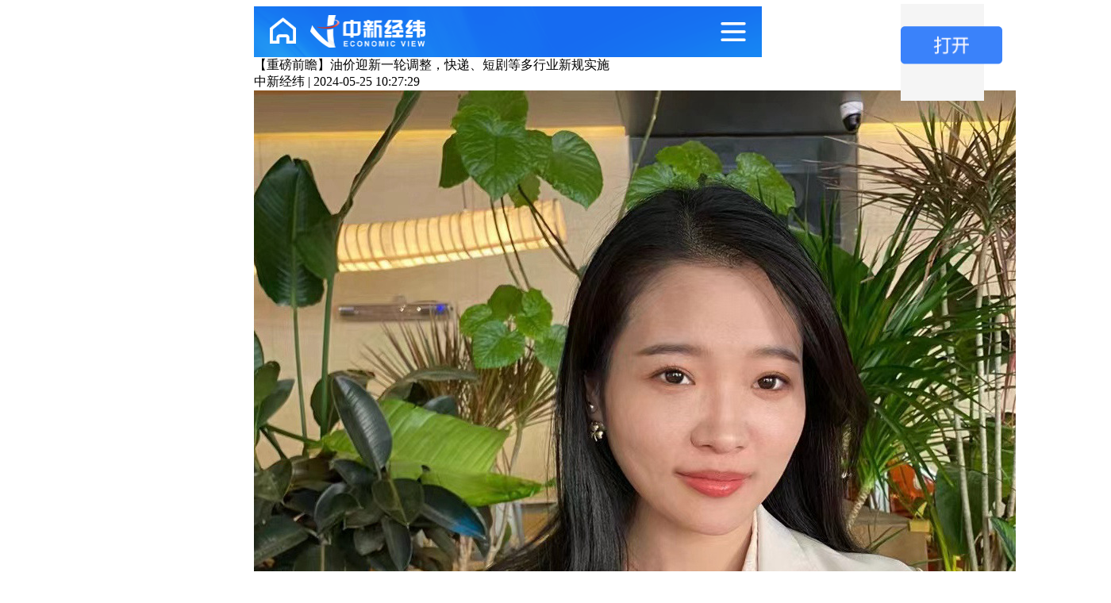

--- FILE ---
content_type: text/html
request_url: https://www.jwview.com/jingwei/html/m/05-25/593594.shtml
body_size: 29686
content:
<!doctype html>
<html lang="zh-CN"><head>
<meta charset="utf-8">
<!--<meta name="viewport" content="width=device-width,initial-scale=1,shrink-to-fit=no">-->
<title>【重磅前瞻】油价迎新一轮调整，快递、短剧等多行业新规实施</title>
<meta name="description" content="来自中新经纬wap版"/>

<!--[902,1,593594] published at 2024-05-27 10:55:55 from #10 by 郭晋嘉 -->  
<script src="//www.chinanews.com/js/jquery1.4.js"></script>
<script src="//www.chinanews.com/test/fabu/2019-02-01/jweixin-1.4.0.js"></script>
<!--<link rel="stylesheet" href="//www.jwview.com/m/home/swiper.min.css">
<script src="//www.jwview.com/m/home/swiper.min.js"></script>-->
<script src="//www.jwview.com/6/2019/0319/95/wapCommon.js"></script>
<link href="//www.jwview.com/6/2019/0326/102.css" rel="stylesheet">
<link href="//www.jwview.com/part/3/6/2019/0409/114/content.css?time=20220624" rel="stylesheet">

<!-- <link rel="apple-touch-icon" href="//www.chinanews.com/fileftp/2019/05/2019-05-15/U719P4T47D44465F24534DT20190515103513.png" /> -->
<link rel="shortcut icon" href="//www.jwview.com/upload_pic/2/201905/09/logo24.ico">

    <script type="text/javascript">
        var phoneWidth = parseInt(window.screen.width);
        var phoneScale = phoneWidth / 540;
        var ua = navigator.userAgent;
        console.log('userAgent'+ua);
        if (/Android (d+.d+)/.test(ua)) {
            var version = parseFloat(RegExp.$1);
            if (version > 2.3) {
                document.write('<meta name="viewport" content="width=540, minimum-scale = ' + phoneScale + ', maximum-scale = ' + phoneScale + ', target-densitydpi=device-dpi">');
            } else {
                document.write('<meta name="viewport" content="width=540, target-densitydpi=device-dpi">');
            }
        } else {
            document.write('<meta name="viewport" content="width=540, user-scalable=no, minimum-scale = ' + phoneScale + ', maximum-scale = ' + phoneScale + '">');
        }

    </script>
<!--<meta name="viewport" content="width=540, user-scalable=no, target-densitydpi=device-dpi">-->
    <script>

    </script>
<style>
h5,h3{margin:0;padding:0;}
.cjtp{width:100%;height:303px;}
.cjDateBg{float:right;width:181px;height:44px;background:url(//www.jwview.com/upload_pic/2/201904/28/U664P902T2D3124F45DT20190428161615.png)no-repeat;background-size:181px 44px;margin-bottom:10px;margin-right:-20px;}
.cjDateWord{display:block;margin:-23px 0 0 40px;font-size:15px;color:#fff;}
.cjCalender{width:17px;height:17px;margin:14px 10px -2px 15px;}
.lmName{font-size:27px;color:#2b89fa;font-weight:bold;margin-bottom:15px;display:inline-block;margin-left:10px;margin-top:10px;}
.lmpic{width:9px;height:9px;padding-bottom:5px;}
.artTitle{font-size:25px;color:#444;font-weight:bold;margin-bottom:12px;margin-top:10px;}
.intro{font-size:22px;color:#666;}
.showDetail{font-size:22px;color:#50B6FF;float:right;margin-bottom:10px;margin-right:20px;}
.jimage{margin-bottom:30px;}
.artDesc{text-indent:2em;}
.cjtitle{font-size:27px;padding-bottom:55px;padding-top:23px;font-weight:bold;color: #fff;position: relative;margin-top: -415px;}
.shareImg{display: none;width: 0;height: 0;}

.download_app .word span{text-size-adjust:none; -webkit-text-size-adjust:none; -moz-text-size-adjust:none;}
.article .ggpdf{width: 80%;height: 60px;background: #EBF4FD;margin: 0 auto 30px auto;line-height: 60px;border-radius: 8px;text-align: center;color: #2A7EDE;}
.article .ggpdf a{color: #2A7EDE;}
.pubtime .ggtype{position: absolute;right: 5px;top: 8px;height: auto;border-radius: 5px;border: 1px solid #1C74D8;padding: 0px 10px;line-height: 30px;}
.article .xgzq{    height: 60px;
    line-height: 60px;
    font-size: 22px;font-weight: bold;
}
.article .stockname {
    background: #F7F7F7;
    margin-bottom: 30px;
    border-radius: 8px;
    text-align: center;
    color: #999999;
    font-size: 18px;
    float: left;
    padding: 10px;
}
.article .stockname span{color:#2D7EF1;}
</style>
<meta http-equiv="X-UA-Compatible" content="IE=EmulateIE7" />
</head>

<body>
<!--<div class="shareImg"><img src="https://www.chinanews.com/fileftp/2019/05/2019-05-15/U719P4T47D44465F24534DT20190515103513.png"></div>-->
<div class="shareImg"><img src="https://www.chinanews.com/fileftp/2019/05/2019-05-15/U719P4T47D44465F24534DT20190515103513.png"></div>
<div id="root">
<div id="view">
 <meta name="format-detection" content="telephone=no">
<div id="topdiv">
<div class="header">
<span class="home">
<a href="/">
<img src="/upload_pic/2/201903/22/U664P902T2D3043F45DT20190322142202.png" style="width:33px;height:33px;">
</a>
</span>
<span class="icon">
<a href="/"><img src="/upload_pic/2/201903/27/U664P902T2D3066F45DT20190327170138.png" style="width:145px;height:41px;"></a>
</span>
<div class="nav">
<a href="#" class="more">
<img src="/upload_pic/2/201903/22/menu2x.png" style="width:32px;height:24px;">
</a>
</div>
</div>  

<div class="header1">
<span class="home">
<a href="/">
<img src="/upload_pic/2/201903/22/U664P902T2D3043F45DT20190322142202.png" style="width:33px;height:33px;">
</a>
</span>
<span class="icon">
<a href="/"><img src="/upload_pic/2/201903/27/U664P902T2D3066F45DT20190327170138.png" style="width:145px;height:41px;"></a>
</span>
<div class="nav">
<a href="#" class="more">
<img src="/upload_pic/2/201903/22/meun12x.png" style="width:24px;height:31px;">
</a>
</div>
<div class="clear"></div>
<!--许可证start-->
<style>
.license{
    color: #fff;font-size:18px;
    padding: 10px 0 0 20px;}
</style>
<div class="license">互联网新闻信息服务许可证编号：10120220005</div>
<!--<meta name="chinanews_site_verification" content="f35a5afcdaebcbb79f20a7ded257ef17"/>-->
<!--902,38,72 published at 2024-11-05 15:33:17 by 719-->
<!--许可证end-->
<div class="navlayer" id="navlayer">
     <div class="cnsnav">
        <ul id="">
<style>
.cnsnav .morenav,.cnsnav .closenav{display:none;}
</style>
<li><a href='/jingwei/html/m/index.shtml'>要闻</a></li><li><a href='/jingwei/html/m/znh.html'>高层</a></li><li><a href='/jingwei/html/m/original.html'>原创</a></li><li><a href='/jingwei/html/m/jwmj.html'>V&nbsp;言</a></li><li><a href='/jingwei/html/m/hg.html'>宏观</a></li><li><a href='/jingwei/html/m/jj.html'>基金</a></li><li><a href='/jingwei/html/m/zb/index.html'>直播</a></li><li><a href='/jingwei/html/m/sp/index.html'>视频</a></li><li><a href='/jingwei/html/m/jr.html'>金融</a></li><li><a href='/jingwei/html/m/yh.html'>银行</a></li><li><a href='/jingwei/html/m/zq.html'>股市</a></li><li class='morenav' style='padding-left:11px;padding-right:0;'>更多<span class='moreImg'><img src='//www.jwview.com/upload_pic/2/201904/24/U664P902T2D3120F45DT20190424104439.png'></span></li><li class='moreli'><a href='/jingwei/html/m/lc.html'>理财</a></li><li class='moreli'><a href='/jingwei/html/m/tp/index.html'>图片</a></li><li class='moreli'><a href='/jingwei/html/m/sc.html'>产经</a></li><li class='moreli'><a href='/jingwei/html/m/fc.html'>房产</a></li><li class='moreli'><a href='/jingwei/html/m/kj.html'>科技</a></li><li class='moreli'><a href='/jingwei/html/m/qc.html'>汽车</a></li><li class='moreli'><a href='/jingwei/html/m/yx.html'>游戏</a></li><li class='moreli'><a href='/jingwei/html/m/rw.html'>财人</a></li><li class='moreli'><a href='/jingwei/html/m/qy.html'>企业</a></li><li class='moreli closenav' style='padding-left:0;width:78%;padding-right:6px;float:right;'>收起<span class='moreImg'><img src='//www.jwview.com/upload_pic/2/201904/24/arrowup3x.png'></span></li>
    </ul>
</div>
</div>
</div>
</div>

<script>

$(function(){

$(".more").click(function(){
	if($(".header1").css("display")=="none"){
		$(".header1").show();
		$(".header").hide();
	}else{
		$(".header1").hide();
		$(".header").show();
	}
})
 })
</script>
<!--<meta name="chinanews_site_verification" content="7274bc44fa46d94460afcedcc544d471"/>-->
<!--902,6,101 published at 2024-11-13 13:17:32 by 719-->
 <!--财经图片显示s-->

 <!--财经图片显示e-->

<div class="clear"></div>
<div class="article">
<div class="title">【重磅前瞻】油价迎新一轮调整，快递、短剧等多行业新规实施</div>

<!--时间显示s-->
<div class="pubtime">中新经纬 | 2024-05-25 10:27:29 </div>

<!--时间显示e-->

<div class=jzh><a href="/html/m/82/2023/0110/35.html"><div class="photo"><img src="/html/m/82/2023/0110/U789P902T82D35F1570DT20230110091222.jpg"></div><div class="txt"><p>李自曼</p><p><span>用心发现世界</span></p></div></a></div>

<div class="clear"></div>
<div class="content">

<p>　　中新经纬5月25日电 (李自曼)下周(5月27日—6月2日)，中国方面，多部法律法规实施，5月PMI数据发布，国台办举行新闻发布会；国际上，美股结算T+1即将启动，中国与格鲁吉亚互免签证协定生效……下周还有哪些大事值得关注，快来看看吧！</p>

<p>　　<strong>中国</strong></p>

<p>　　<strong>新一轮油价调整将开启</strong></p>

<p>　　根据中国国内现行的成品油价格调整机制，5月29日国内汽油和柴油价格将面临新一轮调整。今年以来，国内成品油调价呈现“五涨三跌两搁浅”格局，汽、柴油每吨分别累计上涨570元、550元。</p>

<p>　　<strong>国台办举行新闻发布会</strong></p>

<p>　　国务院台湾事务办公室定于5月29日(周三)上午10时在国台办新闻发布厅举行例行新闻发布会，发言人就近期两岸热点问题回答记者提问。</p>

<p>　　<strong>教育部开展2024届高校毕业生就业促进周</strong></p>

<p>　　5月27日至31日，教育部将开展“2024届高校毕业生就业促进周”系列活动，通过指导各地各高校集中开展政策宣讲、访企拓岗、校园招聘、供需对接、重点帮扶、征兵宣传等主题活动，帮助一批有就业意愿但尚未落实就业去向的毕业生实现就业，加力加速推进高校毕业生就业工作。</p>

<p>　　<strong>内地赴港澳“个人旅游签注”新增8个城市</strong></p>

<p>　　自5月27日起，国家出入境管理局决定将为山西省太原市、内蒙古自治区呼和浩特市、黑龙江省哈尔滨市、西藏自治区拉萨市、甘肃省兰州市、青海省西宁市、宁夏回族自治区银川市、新疆维吾尔自治区乌鲁木齐市等8个城市符合条件人员签发往来港澳“个人旅游签注”。</p>

<p>　　<strong>C919将实现首次境外商业飞行</strong></p>

<p>　　沪港社团总会将组织150名优秀香港学生于6月1日乘坐C919从香港飞往上海进行实习，实现国产大飞机首次境外商业飞行。据了解，去年5月28日，C919首次完成中国境内商业飞行。</p>

<p>　　<strong>上海将“取卵术”12项辅助生殖技术纳入医保支付</strong></p>

<p>　　自6月1日起，上海将“取卵术”等12个辅助生殖类医疗服务项目纳入医保支付范围。2023年以来，北京、广西、内蒙古、甘肃已先后将辅助生殖纳入医保报销。</p>

<p>　　<strong>新规</strong></p>

<p>　　<strong>快递包装强制性国家标准实施</strong></p>

<p>　　自6月1日起，《快递包装重金属与特定物质限量》(GB 43352—2023)将实施。这是关于快递包装的首部强制性国家标准，明确禁止使用有毒有害快递包装，设定了快递包装的安全底线和红线要求。</p>

<p>　　<strong>微短剧上网传播需审核、备案</strong></p>

<p>　　据媒体报道，《关于微短剧备案最新工作提示》此前已下发。根据该工作提示，从6月1日起，未经审核且备案的微短剧不得上网传播。微信、抖音、快手已发布微短剧备案机制调整规则。</p>

<p>　　<strong>国际邮轮靠港补给新规实施</strong></p>

<p>　　自6月1日起，《国际邮轮在中华人民共和国港口靠港补给的规定》将实施。该规定总共16条，主要明确了适用范围，开展补给活动的工作要求，药品、医疗器械、免税烟草制品等各类物资供船渠道和制度规范，通关便利化措施，以及各类经营主体的守法义务等。</p>

<p>　　<strong>粮食安全保障法实施</strong></p>

<p>　　自6月1日起，《中华人民共和国粮食安全保障法》将实施。这部旨在保障粮食有效供给，确保国家粮食安全的法律共11章74条，包括总则、耕地保护、粮食生产、粮食储备、粮食流通、粮食加工、粮食应急、粮食节约、监督管理、法律责任、附则。</p>

<p>　　<strong>调整后的《电力市场监管办法》实施</strong></p>

<p>　　自6月1日起，调整后的《电力市场监管办法》施行，明确国家能源局及派出机构为实施主体；电力交易主体包括参与电力市场交易的发电企业、售电企业、电力用户、储能企业、虚拟电厂、负荷聚合商等；优化调整监管内容，增补监管措施；细化电力市场规则管理表述。</p>

<p>　　<strong>《生态保护补偿条例》实施</strong></p>

<p>　　自6月1日起，《生态保护补偿条例》将实施，这是中国第一部生态保护补偿领域的法律法规。该条例共6章33节，内容包括财政纵向补偿、地区间横向补偿、市场机制补偿等。</p>

<p>　　<strong>《关于进一步优化贸易外汇业务管理的通知》实施</strong></p>

<p>　　自6月1日起，国家外汇管理局发布的《关于进一步优化贸易外汇业务管理的通知》将实施。通知内容包括优化“贸易外汇收支企业名录”登记管理；简化海关特殊监管区域企业贸易收支手续，放宽货物贸易特殊退汇免于登记业务权限；优化B、C类企业贸易外汇业务管理；明确货物贸易外汇登记业务办理材料；修订货物贸易外汇管理有关文书 。</p>

<p>　<strong>　《政府采购合作创新采购方式管理暂行办法》实施</strong></p>

<p>　　财政部制定印发的《政府采购合作创新采购方式管理暂行办法》6月1日起施行，该办法明确合作创新采购是指采购人邀请供应商合作研发，共担研发风险，并按研发合同约定的数量或者金额购买研发成功的创新产品的采购方式；实施合作创新采购应在部门预算中列明研发经费。</p>

<p>　<strong>　已故存款人小额存款提取新规实施</strong></p>

<p>　　国家金融监管总局会同中国人民银行日前发布《关于优化已故存款人小额存款提取有关要求的通知》，其中规定，简化提取的账户限额由最低1万元统一提高至5万元，自6月1日起执行；考虑到地区和机构差异，允许农村中小银行延后至2025年底达到该要求。</p>

<p><strong>　　数据</strong></p>

<p><strong>　　中国工业经济效益月度报告发布</strong></p>

<p>　　5月27日，中国国家统计局将发布工业经济效益月度报告。此前数据显示，今年1—3月份，中国规模以上工业企业实现营业收入30.96万亿元，同比增长2.3%；实现利润总额15055.3亿元，同比增长4.3%。</p>

<p><strong>　　中国5月PMI数据发布</strong></p>

<p>　　5月31日，中国国家统计局将发布5月中国采购经理指数(PMI)运行情况。此前数据显示，4月份，制造业采购经理指数(PMI)为50.4%，比上月下降0.4个百分点，连续两个月位于扩张区间，制造业继续保持恢复发展态势。</p>

<p><strong>　　多个经济体公布重要经济数据</strong></p>

<p>　　5月29日，欧盟将公布4月欧元区M1、M2等数据，德国将公布5月CPI；5月30日，欧盟将公布欧盟和欧元区4月失业率，美国将公布一季度GDP价格指数、一季度个人消费支出；5月31日，欧盟将公布5月欧元区CPI数据。</p>

<p><strong>　　会议</strong></p>

<p><strong>　　第十三届中国中部投资贸易博览会举行</strong></p>

<p>　　5月31日至6月2日，第十三届中国中部投资贸易博览会将在湖南长沙举办，该届博览会以“开放创新 中部崛起”为主题，首次采取六省大联合模式，分工协作，联合招商，将举办6场产业链招商推介会，体现中部地区产业融合发展。</p>

<p><strong>　　2024粤港澳大湾区车展举行</strong></p>

<p>　　6月1日至9日，2024(第28届)粤港澳大湾区车展暨中国新能源汽车科技展将在深圳国际会展中心(宝安)举办，该届车展主题为“面向科技、面向未来、面向市场”，聚焦汽车科技的创新与应用，集中展示国内外的新技术成果。</p>

<p><strong>　　市场</strong></p>

<p><strong>　　938.8亿元市值限售股解禁</strong></p>

<p>　　据Wind数据统计，下周，共有62家公司限售股陆续解禁，合计解禁43.25亿股，按5月24日收盘价计算，解禁总市值为938.8亿元。按5月24日收盘价计算，解禁市值居前三位的是：东鹏饮料(534.44亿元)、浙江新能(155.19亿元)、爱慕股份(47.55亿元)。从个股的解禁量看，解禁股数居前三位的是：浙江新能(18.72亿股)、中国重工(7.18亿股)、爱慕股份(3.46亿股)。</p>

<p><strong>　　100亿元逆回购到期</strong></p>

<p>　　下周，中国人民银行公开市场将有100亿元逆回购到期，其中周一至周五每日均到期20亿元。</p>

<p><strong>　　396只新债券发行</strong></p>

<p>　　Wind数据显示，下周，将有396只新债券发行。从发债规模看，排名前三的为24广东债专项(三十五期)IB(258.55亿元)、24建设银行CD165(233.60亿元)、24河北债专项(十六期)IB(208.57亿元)。</p>

<p><strong>　　新股</strong></p>

<p>　　下周，A股有2只新股申购，无新股上市。其中，5月28日，利安科技进行申购；5月31日，达梦数据进行申购。</p>

<p>　　下周，港股将有3家企业上市。其中，5月27日，趣致集团上市；5月28日，EDA集团控股上市；5月31日，汽车街上市。</p>

<p><strong>　　国际</strong></p>

<p><strong>　　美股结算T+1即将启动</strong></p>

<p>　　从当地时间5月28日开始，美股交易将在一天内(T+1)“结算”(完成美元与股票的兑换)，而不是两天(T+2)。当前美股实行T+0交易制度，但实行T+2结算交割制度，投资者买入一只股票，当天可以卖出该股票，但是交易的结算并不是立即完成的。</p>

<p><strong>　　香格里拉对话会在新加坡举行</strong></p>

<p>　　5月31日至6月2日，2024年香格里拉对话会将在新加坡香格里拉酒店举行，预计将接待来自全球40多个国家的国防和安全机构的550多名代表。同往年类似，今年会议的议程也由首日的开幕晚宴、第二日和第三日的全体会议和分组会议构成。</p>

<p><strong>　　中国与格鲁吉亚互免签证协定生效</strong></p>

<p>　　5月28日，中国与格鲁吉亚关于互免持普通护照人员签证的协定生效，持有效的中华人民共和国普通护照或有效的格鲁吉亚普通护照，在缔约另一方入境、出境或者过境，单次停留不超过30日，每180日累计停留不超过90日，免办签证。</p>

<p>　　(更多报道线索，请联系本文作者李自曼：<a href="mailto:liziman@chinanews.com.cn">liziman@chinanews.com.cn</a>)(中新经纬APP)</p>

<p><strong>　　(文中观点仅供参考，不构成投资建议，投资有风险，入市需谨慎。)</strong></p>

<p><strong>　　中新经纬版权所有，未经书面授权，任何单位及个人不得转载、摘编或以其他方式使用。</strong></p>

<p style="text-align: right;">责任编辑：薛宇飞 李中元</p>

<div class="clear"></div>
<!--<div class="author">
 <p class="zb">责任编辑：董湘依</p>
</div>-->
<div class="authorleft">
 <p class="zbleft">来源：中新经纬</p>
 <p class="zbleft">编辑：董湘依</p>
 <p class="zbleft adcor">广告等商务合作，<a href="/jingwei/html/m/about.html" class="aboutus">请点击这里</a></p>
 <p class="zbleft adcor"><a href="/part/m/jw_publicb/44.html" class="aboutus">未经过正式授权严禁转载本文，侵权必究</a></p>
</div>

</div>

<div style="clear:both;"></div>
<!--所属专题s-->

<!--所属专题e-->

<div style="clear:both;"></div>
<!--V言部分s-->

<!--V言部分e-->
</div>
<div style="clear:both;"></div>
<div class="d30" style="width:540px;"></div>
<div class="article">
<div class="relateNews">

</div>
</div>
<div style="clear:both"></div>
<div class="download_app" onclick="commonObj.downloadApp()" >
	<div class="downWa" >
	<img src="http://www.jwview.com/upload_pic/2/202010/13/U435P902T2D3373F45DT20201014100432.png">
		<!--<div class="downbg"> 
    <img src="//www.jwview.com/upload_pic/2/201903/22/U664P902T2D3041F45DT20190322092758.png" >    
    </div>

    <div class="word" >
    <p>
      <span > 精彩资讯尽在中新经纬APP，点击阅读</span>
    </p>
    </div>
    <div class="d_icon" >
    <img src="//www.jwview.com/upload_pic/2/201903/22/arrow2x.png">  </div>

	</div>
-->
</div>
</div>

<!--<meta name="chinanews_site_verification" content="5d6d3926e131b91994f4c0e7a8dd57e4"/>-->
<!--902,6,105 published at 2024-09-23 14:44:29 by 719-->

<div class="clear"></div>
<div class="swiperWrap">
                    <div class="slide" id="slideBot">
                        <ul>
                            <li>
                            	<div class="slidelog">
                                    <img src="//www.jwview.com/upload_pic/2/201903/22/U664P902T2D3042F45DT20190322101443.png">
                                </div>
                                <div class="slidetitle" style="padding-top:0px;padding-left:0;">
                                    <p style="font-size:22px;color:#333;font-weight:bold;padding-top:5px;">
                                        中新经纬
                                    </p>
                                    <p style="font-size:15px;color:#a9a9a9;padding-top:10px;padding-bottom:30px;">
                                        权威 前瞻 专业 亲和
                                    </p>
                                </div>
                            </li>

			<li>
                <div class="slideimg">
                    <img src="http://www.jwview.com/jingwei/01-18/U752P902T1D654823F104DT20260118180742.jpg">
                </div>
                <div class="slidetitle">
                    V观财报｜容百科技紧急回复：“1200亿合同总金额”是估算的，表述不严谨
                </div>
            </li>

			<li>
                <div class="slideimg">
                    <img src="http://www.jwview.com/jingwei/01-18/U752P902T1D654822F104DT20260118180624.jpg">
                </div>
                <div class="slidetitle">
                    V观财报｜天元智能：董事长吴逸中被留置、立案调查
                </div>
            </li>

			<li>
                <div class="slideimg">
                    <img src="http://www.jwview.com/jingwei/01-18/U752P902T1D654821F104DT20260118172235.jpg">
                </div>
                <div class="slidetitle">
                    V观财报｜刚刚！光伏巨头双双“预亏”，公司这样解释
                </div>
            </li>

                    	</ul>
                    	<div class="dot">
                                <span>
                                </span>
                                <span>
                                </span>
                                <span>
                                </span>
                                <span>
                                </span>
                            </div>

<!--<meta name="chinanews_site_verification" content="63b06b5171cd8930b8d83242980f15e3"/>-->
<!--902,6,104 published at 2026-01-18 22:43:49 by 956-->
</div>
<a href="com.chinanewszxjwapp://classify=zw&id=593594&c=1" onclick="commonObj.downloadApp('zw','593594','1')" class="link openBut">
                        <div class="">
                        	<img src="http://www.jwview.com/upload_pic/2/202010/13/U435P902T2D3373F46DT20201014160037.png">
                            <!--<span style="position:absolute;top:35px;left:28px;font-size:18px;color:#fefefe;text-size-adjust:none; -webkit-text-size-adjust:none; -moz-text-size-adjust:none;">打开</span>
                            <img alt="open" src="//www.jwview.com/upload_pic/2/201903/22/button2x.png">  -->                         
                        </div>
                    </a>

</div>
<!--底部轮播代码-->
<script src="//www.jwview.com/part/3/6/2019/0710/141/swipeSlide.min.js"></script>
 <script>
 $(function(){
    $('#slideBot').swipeSlide({
        continuousScroll: true,
        speed: 3000,
        transitionType: 'cubic-bezier(0.22, 0.69, 0.72, 0.88)',
        firstCallback: function(i, sum, me) {
            me.find('.dot').children().first().addClass('cur');
        },
        callback: function(i, sum, me) {
            me.find('.dot').children().eq(i).addClass('cur').siblings().removeClass('cur');
        }
    });
    if(commonObj.isWechat()){
        $(".link").attr("href","http://a.app.qq.com/o/simple.jsp?pkgname=com.economicview.jingwei")
    }
//baiduapp判断
if (navigator.userAgent.toLowerCase().indexOf('baiduboxapp/') >-1){
   $(".link").attr("href","http://a.app.qq.com/o/simple.jsp?pkgname=com.economicview.jingwei")
}
    $('.article .content p a').each(function(){
            var href = $(this).attr('href');
            var className = $(this).attr('class');
            if(href.indexOf("html") >= 0 && (!className || (!!className && className!= 'aboutus'))){
                $(this).attr("href",href.replace(/\/jingwei\//gi,'/jingwei/html/'));    
            }
            if(href.indexOf("kb") >= 0 )
            {
                $(this).attr("href",href.replace(/\/kb\//gi,'/kb/pc/'));
            }
            if(href.indexOf("special") >= 0){
                $(this).attr("href",href.replace(/\/special\//gi,'/zt/'));  
            }
             if(href.indexOf("zb") >= 0){
                $(this).attr("href",href.replace(/\/zb\//gi,'/zb/pc/').replace(/-/gi,'').replace(/shtml/gi,'html'));    

            }

            else{

            }

        })
 })

        </script>
</div>
</div>
</div>
</div>
<script>
var title = window.document.title;
var f_title = title;
var f_describe = "来自中新经纬wap版";
var f_url = location.href.split('#')[0];
console.log("urL:",f_url);

var wapshareImg1 = 'https://www.jwview.com/jingwei/05-25/U752P902T1D593594F10DT20240525102729.jpg';
var wapshareImg2 = 'https://www.jwview.com/jingwei/05-25/U752P902T1D593594F104DT20240525102729.jpg';

var f_picture=$(".shareImg img").attr('src');
var imgLen= $(".content img").length;

if('U752P902T1D593594F10DT20240525102729.jpg' == '' && 'U752P902T1D593594F104DT20240525102729.jpg' ==''){

    if(imgLen >=1){
        f_picture=$(".content img").eq(0).attr("src");
        if(f_picture.substr(0,4) != 'http'){
            f_picture='//www.jwview.com/jingwei/05-25/'+f_picture;
        }
        $(".shareImg img").attr('src', f_picture);
    }
}else{
    if('U752P902T1D593594F10DT20240525102729.jpg' !=''){
        f_picture = wapshareImg1;
    }else{
        f_picture = wapshareImg2;
    }
}

console.log('shareImg',f_picture);

$.ajax({
    url : "//jw.jwview.com/jwview/jssdksignweb?url=" + encodeURIComponent(location.href.split('#')[0]),
    type : "get",
    dataType : "jsonp",
    callback:'callback',
    success : function(data) {
        wx.config({  
            debug: false,   
            appId: data["appid"],
            timestamp:  data["timestamp"],   
            nonceStr: data["nonceStr"],   
            signature: data["signature"],  
            jsApiList: [
                        'onMenuShareTimeline',
                        'onMenuShareAppMessage',
                        'onMenuShareQQ',
                        'onMenuShareWeibo',
                        'onMenuShareQZone'
                       ] 
        }); 
        wx.ready(function(){
            wx.onMenuShareTimeline({
                title: f_title,
                link: f_url,
                imgUrl: f_picture,
            });
            wx.onMenuShareAppMessage({
                title: f_title,
                desc: f_describe,
                //link: f_url,
                imgUrl: f_picture,
                type: 'link',
                dataUrl: '',
            });
            wx.onMenuShareQQ({
                title: f_title,
                desc: f_describe,
                link: f_url,
                imgUrl: f_picture,
            });
            wx.onMenuShareWeibo({
                title: f_title,
                desc: f_describe,
                link: f_url,
                imgUrl: f_picture,
            });
            wx.onMenuShareQZone({
                title: f_title,
                desc: f_describe,
                link: f_url,
                imgUrl: f_picture,
            });
        });
        wx.error(function(res){
        });
    }
});

</script>
</body></html>

--- FILE ---
content_type: text/css
request_url: https://www.jwview.com/6/2019/0326/102.css
body_size: 6034
content:
<!--[902,6,102] published at 2023-05-23 13:29:30 from #10 by 李敏--> 

body {margin: 0; padding: 0; font-family:'Microsoft YaHei'; background-color: #fff } .clear{clear:both;} img,a img{border:0;margin:0;padding:0;} ul{list-style-type:none;} @media screen and (min-width: 1080px) {#view{max-width: 640px; margin:0 auto; } } #topdiv{ background:url(/upload_pic/2/201904/29/navigationbg_2x.png) no-repeat center top; background-size:cover;} header{height:80px; overflow:hidden;} .logo{width:145px; margin-left:20px; margin-top:14px; float:left; display:block;} header .toolbar{float:right; margin-right:20px; } header .toolbar a {margin: 22px 0 0 20px; height: 30px; line-height:30px; display:block; float:left; text-decoration:none; } header .toolbar a:hover{text-decoration:none;} /*header .toolbar img {height: 30px; } */header .toolbar .about{width: 63px; height: 40px; box-sizing: border-box; border-width: 0px; border-style: solid; border-color:#fff; border-radius: 0px; font-size: 18px; color: #fff; display:block; text-align:center; line-height:40px; margin: 24px 0 0 20px; } .bshare-custom.icon-medium{float:left;} /*nav*/ .jwnav{position: relative; z-index: 2; height: auto; padding-bottom: 14px; } .jwnav ul{margin: 0 auto; overflow: hidden; padding: 14px 10px 0; } .jwnav li{float: left; padding: 5px 19px 10px 18px; text-align: center; font-size: 24px; line-height: 38px;height: 38px; overflow:hidden; color: #fff; list-style-type: none; } .jwnav li a{font-size: 24px; line-height: 38px; color: #fff; text-decoration:none; } .jwnav li .sel{font-size: 26px; line-height: 38px; color: #fff; font-weight:bold; text-decoration:none; border-bottom:1px solid #fff; } .jwnav .morenav{display:block;}  .jwnav .closenav{display:none;width:98%;text-align:right;} .jwnav .moreli{display:none;} /*top2*/ .header{height:64px;margin-top:0;overflow:hidden;background:url(/upload_pic/2/201903/22/navigationbg2x.png) no-repeat;} .header .home{float:left;height:30px;margin-left:20px;margin-right:18px;margin-top:14px;} .header .icon{float:left;margin-top:11px;} .header .nav{float:right;height:30px;margin-right:20px;margin-top:20px;} .header1{margin-top:0;overflow:hidden;background:url(/upload_pic/2/201903/22/U664P902T2D3045F45DT20190322153758.png) no-repeat;} .header1 .home{float:left;height:30px;margin-left:20px;margin-right:18px;margin-top:14px;} .header1 .icon{float:left;margin-top:11px;} .header1 .nav{float:right;height:30px;margin-right:20px;margin-top:20px;} .navlayer{margin-top:18px;/*45px*/} .cnsnav{} .navlayer ul{width:100%;padding:0;margin:0;} .navlayer ul li{} .navlayer ul li a{float:left;font-size:24px;line-height:30px;color:#fff; text-decoration:none;padding:0 25px 26px 17px;} .header1{display:none;} /*download*/ .download_app{width:85%;height:87px;margin:0 auto; margin-bottom: 116px;margin-top: 35px; } .downWa{position:relative;width:100%;height:87px;} .downbg{position:absolute;margin-left:0px;} .downWa img{width:100%} .downbg img{width:450px;height:75px;} .download_app .word{position:absolute;top:25px;left:45px;} .download_app .word span{color:#fff;font-size:20px;} .d_icon{position:absolute;top:30px;left:400px;} /*footer*/ .footer{position:fixed;display:block;width:100%;height:110px;margin-left:auto;margin-right:auto;left:0;right:0;bottom:0;z-index:10000;background-color:#f5f5f5;opacity:0.9; text-align:center;} .footer .news{width:410px;height:110px;} .footer .news .news_left{float: left;margin-left: -40px;margin-top: 32px;} .footer .news .news_left img{height:44px;} .footer .news .news_right{float: left;margin-left: 5px;margin-top: 35px;} .footer .news .news_right img{height:32px;} .footer .news .news_right span{font-size:13px;} .footer .open{float: right;position: absolute;right: 0;bottom: 0;height: 66px;width: 65px;z-index: 99;font-size: 20px;} .footer .open .openbtn{margin-top: 11px;height: 40px;width: 55px;background: #d8413a;border-radius: 5px;font-size: 22px;color: #fff;line-height: 40px;} .footer .swiper_div{position:relative;height:100%;} .swiper-container {width: 100%; height: 100%; } .swiper-slide {text-align: center; font-size: 18px; /* background: #fff;*/ /* Center slide text vertically */ display: -webkit-box; display: -ms-flexbox; display: -webkit-flex; display: flex; -webkit-box-pack: center; -ms-flex-pack: center; -webkit-justify-content: center; justify-content: center; -webkit-box-align: center; -ms-flex-align: center; -webkit-align-items: center; align-items: center; } p{-webkit-margin-before: 0em;  -webkit-margin-after: 0em;} .slideimg {float: left; padding: 0px; } .slideimg img {border: 0; height: 86px; width: 129px; } .slidetitle {width: 70%; text-align: left; font-size: 22px; color:#333; padding:17px; } .slidelog {float: left; padding: 20px 20px 20px 40px; } .slidelog img {border: 0; height: 86px; } .slidetitle img {height: 60px; float: left; padding-top: 10px; } .openBut {float: right; position: absolute; top:5px; right: 0; bottom: 0; height: 122px; width: 105px; background-color: #f5f5f5; z-index: 99; margin-right:40px; } .openBut img {height: 48px; padding-top: 28px; } .swiper-pagination-bullet-active{background:#3f7dff;} .swiper-container-horizontal>.swiper-pagination-bullets .swiper-pagination-bullet{margin:10px 10px 13px 0;} .slidetitle{overflolw:hidden;margin-right: 0; text-overflow: ellipsis; display: -webkit-flex;display: -webkit-box;display: -moz-box;display: -ms-flexbox;display: flex;display:-webkit-box;/*将对象作为弹性伸缩盒子模型显示*/-webkit-line-clamp:2;/*限制盒子的显示行数*/ -webkit-box-orient:vertical; /*设置排列方式*/} /*右下角刷新及下载小图标*/ .rightBottomWrap{display:none;} .rightBottomWrap.showOpa{display:block;} .rightBottom{position: fixed;bottom: 26px;right:22px;z-index: 999;display:-we
bkit-box;display:-ms-flexbox;display:-webkit-flex;display:flex;-webkit-flex-direction:column;-moz-flex-direction:column;-ms-flex-direction:column;-o-flex-direction:column;flex-direction:column;} .rightBottom img{width:60px;} .rightBottom img.downloadIcon{margin-top: 10px;}

--- FILE ---
content_type: text/plain;charset=ISO-8859-1
request_url: https://jw.jwview.com/jwview/jssdksignweb?url=https%3A%2F%2Fwww.jwview.com%2Fjingwei%2Fhtml%2Fm%2F05-25%2F593594.shtml&callback=jQuery36006517045707517672_1768752713248&_=1768752713249
body_size: 223
content:
jQuery36006517045707517672_1768752713248({"msgcode":0,"signature":"3acbd3f68f06051096601c36a0875d64aa4c7c92","appid":"wxe878eb017d9954e5","message":"","nonceStr":"2b914df2a47f43f1847598320ddb82c0","timestamp":"1768752698"})

--- FILE ---
content_type: application/x-javascript
request_url: https://www.jwview.com/6/2019/0319/95/wapCommon.js
body_size: 3793
content:
(function() {
      if (typeof WeixinJSBridge == "object" && typeof WeixinJSBridge.invoke == "function") {
        handleFontSize();
      } else {
        if (document.addEventListener) {
          document.addEventListener("WeixinJSBridgeReady", handleFontSize, false);
        } else if (document.attachEvent) {
          //IE浏览器，非W3C规范
          document.attachEvent("onWeixinJSBridgeReady", handleFontSize);
        }
      }
    })()
    function handleFontSize() {
      // 设置网页字体为默认大小
      WeixinJSBridge.invoke('setFontSizeCallback', { 'fontSize' : 0 });
      // 重写设置网页字体大小的事件
      WeixinJSBridge.on('menu:setfont', function() {
        WeixinJSBridge.invoke('setFontSizeCallback', { 'fontSize' : 0 });
      })
    }
var commonObj = {
	relativeTime:function(cdate){
		var currentDate =new Date().getTime();//当前时间毫秒数
		var oDate = new Date(cdate.replace(/-/g,"/")).getTime();//文档创建时间毫秒数
		var disDate = currentDate - oDate;//转换成毫秒进行比较
		if(disDate <= 1*3600*1000){//一个小时内
			if(Math.floor(disDate/1000/60) == 0){
                  return "1分钟前";
			}else{
			      return Math.floor(disDate/1000/60) + "分钟前";
			}
		}else if(disDate <= 24*3600*1000){//一天内
			return Math.floor(disDate/1000/3600) + "小时前";
		}else if(disDate <= 36*3600*1000){//大于24小于36 显示一天前
			return Math.floor(disDate/1000/3600/24) + "天前";
		}else if(disDate <= 72*3600*1000){//大于36小于72 显示两天前
			return "2天前";
		}else{//大于72显示具体时间
			return cdate.split(" ")[0];
		}
	},
    lazyLoad:function(obj){
          $(obj).lazyload({
		effect : "fadeIn" ,
		failurelimit : 3000
      });
    },
    downloadApp:function(){
    	var classify = '',id = '',c = '';
		if(arguments.length>0){
			classify = arguments[0];
			id = arguments[1];
			c = arguments[2];
		}
        var schame = "com.chinanewszxjwapp://"
            + "classify=" + classify
            + "&id=" + id
            + "&c=" + c;
        var ios_url = "https://itunes.apple.com/us/app/zhong-xin-jing-wei/id1074179165";
        var android_url = "//a.app.qq.com/o/simple.jsp?pkgname=com.economicview.jingwei";
        var ua = window.navigator.userAgent.toLowerCase();
        if(ua.match(/MicroMessenger/i) == 'micromessenger'){
               window.location.href = "//a.app.qq.com/o/simple.jsp?pkgname=com.economicview.jingwei";       
        }else if(ua.match(/WeiBo/i) == "weibo"){
            window.location.href = "//www.jwview.com/part/3/6/2019/0506/131.html";
        }else{
            if (navigator.userAgent.match(/(iPhone|iPod|iPad);?/i)) {
                //var loadDateTime = new Date();
                //window.setTimeout(function() {
                    //var timeOutDateTime = new Date();
                    //if (timeOutDateTime - loadDateTime < 5000) {
                        window.location.href = ios_url;
                    //} else {
                        //window.close();
                    //}
                //}, 25);
            } else if (navigator.userAgent.match(/android/i)) {
                window.location.href = schame;
                window.setTimeout(function(){
                    window.location.href = android_url;
                },2000);
            }else{
                alert("Can only be opened in particular \n on the mobile phone.");
            }
        }
    },
    isWechat:function(){
        var ua = window.navigator.userAgent.toLowerCase();
        if(ua.match(/MicroMessenger/i) == 'micromessenger'){
           return true;
        }else{
           return false;
        }
    }
}